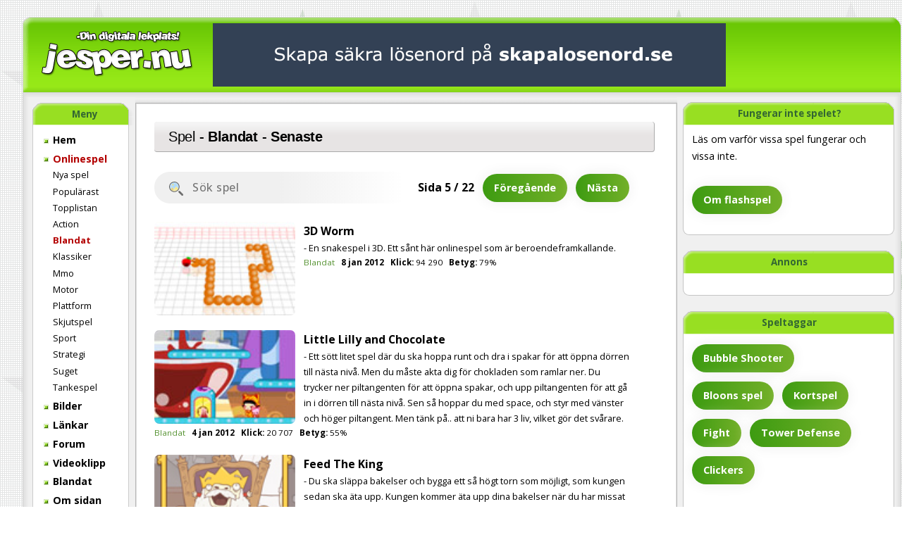

--- FILE ---
content_type: text/html; charset=UTF-8
request_url: http://jesper.nu/spel/senaste/alltid.html?page=5&category=blandat
body_size: 7855
content:
<!DOCTYPE html>
<html lang="sv">
<head>

<!-- Google tag (gtag.js) -->
<script async src="https://www.googletagmanager.com/gtag/js?id=G-8K8NFSY2ES"></script>
<script>
  window.dataLayer = window.dataLayer || [];
  function gtag(){dataLayer.push(arguments);}
  gtag('js', new Date());

  gtag('config', 'G-8K8NFSY2ES');
</script>

<meta charset="utf-8">
<title>Blandat -  Spel - Senaste spelen - Sida 5</title>
<!--<script src="https://ads.holid.io/auto/jesper.nu/holid.js" defer="defer"></script>-->
<link rel="stylesheet" href="https://omega.jesper.nu/css/new/styles.php?f=8" type="text/css" media="screen">
<link href="https://fonts.googleapis.com/css?family=Open+Sans:300,400,500,700&display=swap" rel="stylesheet" type="text/css">

  


<meta name="viewport" content="width=device-width">


<!--<script src="//omega.jesper.nu/javascript/libs/modernizr-2.5.0.min.js"></script>-->
</head>

<body class=" ">






  <header class="normal">
    <div class="header-left-img"></div>
    <div class="header-right-img"></div>
    <div class="header-content">
      <a id="logo" href="https://jesper.nu/"><img src="https://omega.jesper.nu/images/design/2/logga.png" alt="Jesper.nu" width="230" height="90"></a>
                          <div style="padding-top: 9px; padding-left: 250px;" class="banner">
                <a href="https://skapalosenord.se/" target="_blank" title="Skapa säkra lösenord på skapalosenord.se">
                  <img src="https://jesper.nu/blandat/bilder/skapalosenord-se.png" alt="Skapa säkra lösenord" class="banner" width="728" height="90" />
                </a>
            </div>
                            
            
    </div>
  </header>


  <div id="container" class="clearfix">







    <nav>
      <h2>Meny</h2>
      <ul class="new_menu">
      <li class=""><a href="https://jesper.nu/"><img src="https://omega.jesper.nu/images/menyplupp.gif" alt="Menyikon för Hem" height="7" width="7"> Hem</a></li><li class="open"><a href="https://jesper.nu/spel/"><img src="https://omega.jesper.nu/images/menyplupp.gif" alt="Menyikon för Onlinespel" height="7" width="7"> Onlinespel</a>
<ul class="sub-nav">
<li class=""><a href="https://jesper.nu/spel/senaste/alltid.html"><img src="https://omega.jesper.nu/images/menyplupp.gif" alt="Menyikon för Nya spel" height="7" width="7"> Nya spel</a></li><li class=""><a href="https://jesper.nu/spel/popularast.html"><img src="https://omega.jesper.nu/images/menyplupp.gif" alt="Menyikon för Populärast" height="7" width="7"> Populärast</a></li><li class=""><a href="https://jesper.nu/spel/hogst-betyg/alltid.html"><img src="https://omega.jesper.nu/images/menyplupp.gif" alt="Menyikon för Topplistan" height="7" width="7"> Topplistan</a></li><li class="no-icon"><a href="https://jesper.nu/spel/senaste/alltid.html?category=action"><img src="https://omega.jesper.nu/images/menyplupp.gif" alt="Menyikon för Action" height="7" width="7"> Action</a></li><li class="no-icon open current"><a href="https://jesper.nu/spel/senaste/alltid.html?category=blandat"><img src="https://omega.jesper.nu/images/menyplupp.gif" alt="Menyikon för Blandat" height="7" width="7"> Blandat</a></li><li class="no-icon"><a href="https://jesper.nu/spel/senaste/alltid.html?category=klassiker"><img src="https://omega.jesper.nu/images/menyplupp.gif" alt="Menyikon för Klassiker" height="7" width="7"> Klassiker</a></li><li class="no-icon"><a href="https://jesper.nu/spel/senaste/alltid.html?category=mmo"><img src="https://omega.jesper.nu/images/menyplupp.gif" alt="Menyikon för Mmo" height="7" width="7"> Mmo</a></li><li class="no-icon"><a href="https://jesper.nu/spel/senaste/alltid.html?category=motor"><img src="https://omega.jesper.nu/images/menyplupp.gif" alt="Menyikon för Motor" height="7" width="7"> Motor</a></li><li class="no-icon"><a href="https://jesper.nu/spel/senaste/alltid.html?category=plattform"><img src="https://omega.jesper.nu/images/menyplupp.gif" alt="Menyikon för Plattform" height="7" width="7"> Plattform</a></li><li class="no-icon"><a href="https://jesper.nu/spel/senaste/alltid.html?category=skjutspel"><img src="https://omega.jesper.nu/images/menyplupp.gif" alt="Menyikon för Skjutspel" height="7" width="7"> Skjutspel</a></li><li class="no-icon"><a href="https://jesper.nu/spel/senaste/alltid.html?category=sport"><img src="https://omega.jesper.nu/images/menyplupp.gif" alt="Menyikon för Sport" height="7" width="7"> Sport</a></li><li class="no-icon"><a href="https://jesper.nu/spel/senaste/alltid.html?category=strategi"><img src="https://omega.jesper.nu/images/menyplupp.gif" alt="Menyikon för Strategi" height="7" width="7"> Strategi</a></li><li class="no-icon"><a href="https://jesper.nu/spel/senaste/alltid.html?category=suget"><img src="https://omega.jesper.nu/images/menyplupp.gif" alt="Menyikon för Suget" height="7" width="7"> Suget</a></li><li class="no-icon"><a href="https://jesper.nu/spel/senaste/alltid.html?category=tankespel"><img src="https://omega.jesper.nu/images/menyplupp.gif" alt="Menyikon för Tankespel" height="7" width="7"> Tankespel</a></li>
</ul>
</li><li class=""><a href="https://jesper.nu/roliga-bilder.html"><img src="https://omega.jesper.nu/images/menyplupp.gif" alt="Menyikon för Bilder" height="7" width="7"> Bilder</a></li><li class=""><a href="https://jesper.nu/lankar/senaste/alltid.html"><img src="https://omega.jesper.nu/images/menyplupp.gif" alt="Menyikon för Länkar" height="7" width="7"> Länkar</a></li><li class=""><a href="https://jesper.nu/forum/"><img src="https://omega.jesper.nu/images/menyplupp.gif" alt="Menyikon för Forum" height="7" width="7"> Forum</a></li><li class=""><a href="https://jesper.nu/video.html"><img src="https://omega.jesper.nu/images/menyplupp.gif" alt="Menyikon för Videoklipp" height="7" width="7"> Videoklipp</a></li><li class=""><a href="https://jesper.nu/blandat/"><img src="https://omega.jesper.nu/images/menyplupp.gif" alt="Menyikon för Blandat" height="7" width="7"> Blandat</a></li><li class=""><a href="https://jesper.nu/om/"><img src="https://omega.jesper.nu/images/menyplupp.gif" alt="Menyikon för Om sidan" height="7" width="7"> Om sidan</a></li>      </ul>

        <h2 style="margin-top: 1.2rem;">Sök spel</h2>
        <form action="/search.html" method="get" style="height: 32px;">
            <div class="holding hassome" style="display:inline-block;">
            <input type="text" name="q" value="" style="width:77px;" title="Skriv sökord för spel">
            </div>
        <input type="submit" title="Sök spel" value="" class="" style="border:0; width:20px; background:#FFF url(/images/icons/sok.gif) no-repeat center left;">
        </form>
    
      <h2 style="margin-top:20px">Medlem</h2>
      <form action="" method="post" id="login-form">
              <input type="hidden" name="action" value="login">

          <input class="login-field" type="text" name="username" placeholder="Användarnamn" id="login-username" value="" autocomplete="username">
          <input class="login-field" type="password" name="password" placeholder="Lösenord"  id="login-password" value="" autocomplete="current-password">

          
          <button type="submit" class="btn login-btn" id="login-submit">Logga in</button>

        <!--<p><a href="/glomt-losenord.html">Glömt lösenord</a></p>-->
      </form>
    
    </nav>
    <aside>
        <h2 class="title">Fungerar inte spelet?</h2><div class="sidebar-content">Läs om varför vissa spel fungerar och vissa inte.<br><br><a href="/blandat/om-flashspel.php" class="action-button sm-btn">Om flashspel</a></div><h2 class="title">Annons</h2><div class="sidebar-content"><div class="holidAds box"></div></div><h2 class="title">Speltaggar</h2><div class="sidebar-content"><a href="/spel/search.html?q=bubble+shooter" class="action-button sm-btn">Bubble Shooter</a>
    <a href="/spel/search.html?q=bloons" class="action-button sm-btn">Bloons spel</a>
    <a href="/spel/search.html?q=kortspel" class="action-button sm-btn">Kortspel</a>
    <a href="/spel/search.html?q=fight" class="action-button sm-btn">Fight</a>
    <a href="/spel/search.html?q=tower+defense" class="action-button sm-btn">Tower Defense</a>
    <a href="/spel/search.html?q=clicker" class="action-button sm-btn">Clickers</a>
    <br><br> Hitta lite lättare i spelarkivet genom att se spel taggade med olika spelgenrar.<br><br><a href="/spel/taggar/" class="action-button sm-btn">Taggade spel</a></div><h2 class="title">Topp 250</h2><div class="sidebar-content">Spana in de 250 spelen med högst snittbetyg.<br><br><a href="/spel/topp-250.html" class="action-button sm-btn">Topp 250</a></div>    </aside>

    <div id="content" role="main" class="games b-content-list">

    <!-- Bortkommenterad pga javascriptfel för open/close
        <a href="#" id="hideShowMenu" class="no-tip" title="Dölj menyn"></a>
    -->
        
    <h1 class="content-list-h1">
        <a href="/spel/">Spel</a> - Blandat -
        Senaste            </h1>





<form class="content-search" method="get" action="/spel/search.html">
    <button type="submit">
        <img src="https://omega.jesper.nu/icons/svg/search.svg" alt="Sök spel">
    </button>
    <input id="game_autocomplete" type="text" name="q" value="" placeholder="Sök spel">
    <input type="hidden" name="fq" value="1">
</form>

<div class="btn-group" style="display: none;">
    <a class="btn dropdown-toggle" data-toggle="dropdown" href="#">
        Senaste        <span class="caret"></span>
    </a>
    <ul class="dropdown-menu">
        <li><a href="/spel/blandat">Översikt</a></li>
        <li><a href="/spel/senaste/alltid.html?category=blandat">Senaste</a></li>
        <li><a href="/spel/mest-spelade/alltid.html?category=blandat">Mest spelade</a></li>
        <li><a href="/spel/hogst-betyg/alltid.html?category=blandat">Högst betyg</a></li>
        <li><a href="/spel/mest-gillat/alltid.html?category=blandat">Mest gillade</a></li>
        <li><a href="/spel/mest-kommentarer/alltid.html?category=blandat">Mest kommentarer</a></li>
    </ul>
</div>

<div class="btn-group" style="display: none;">
    <a class="btn dropdown-toggle" data-toggle="dropdown" href="#">
        Blandat        <span class="caret"></span>
    </a>
    <ul class="dropdown-menu">
        <li><a href="/spel/senaste/veckan.html?category=blandat">1 vecka</a></li>
        <li><a href="/spel/senaste/manaden.html?category=blandat">1 mån</a></li>
        <li><a href="/spel/senaste/3-manader.html?category=blandat">3 mån</a></li>
        <li><a href="/spel/senaste/6-manader.html?category=blandat">6 mån</a></li>
        <li class="divider"></li>
        <li><a href="/spel/senaste/2017.html?category=blandat">2017</a></li>
        <li><a href="/spel/senaste/2016.html?category=blandat">2016</a></li>
        <li><a href="/spel/senaste/2015.html?category=blandat">2015</a></li>
        <li><a href="/spel/senaste/2014.html?category=blandat">2014</a></li>
        <li><a href="/spel/senaste/2013.html?category=blandat">2013</a></li>
        <li><a href="/spel/senaste/2012.html?category=blandat">2012</a></li>
        <li><a href="/spel/senaste/2011.html?category=blandat">2011</a></li>
        <li><a href="/spel/senaste/2010.html?category=blandat">2010</a></li>
        <li><a href="/spel/senaste/2009.html?category=blandat">2009</a></li>
        <li><a href="/spel/senaste/2008.html?category=blandat">2008</a></li>
        <li><a href="/spel/senaste/2007.html?category=blandat">2007</a></li>
        <li><a href="/spel/senaste/2006.html?category=blandat">2006</a></li>
        <li><a href="/spel/senaste/2005.html?category=blandat">2005</a></li>
        <li><a href="/spel/senaste/2004.html?category=blandat">2004</a></li>
        <li class="divider"></li>
        <li><a href="/spel/senaste/alltid.html?category=blandat">Alltid</a></li>
    </ul>
</div>

    <span class="top-paging">
        <span class="current-page">Sida 5 / 22</span>
            <a href="/spel/senaste/alltid.html?page=4&category=blandat" class="action-button sm-btn">Föregående</a>
             
            <a href="/spel/senaste/alltid.html?page=6&category=blandat" class="action-button sm-btn">Nästa</a>
        </span>


<div class="content-list-nav drop-container" style="display:none;">
    <ul>
        <li class="white"><a href="/spel/senaste/alltid.html?category=blandat" class="button white">Senaste</a></li>
        <li class="green"><a href="/spel/mest-spelade/alltid.html?category=blandat" class="button green">Mest klick</a></li>
        <li class="green"><a href="/spel/hogst-betyg/alltid.html?category=blandat" class="button green">Bäst betyg</a></li>
        <li class="green"><a href="/spel/mest-gillat/alltid.html?category=blandat" class="button green">Mest gillade</a></li>
        <li class="green"><a href="/spel/mest-kommentarer/alltid.html?category=blandat" class="button green">Flest kommentarer</a></li>
    </ul>
    <ul class="dropdown-menu">
        <li>Tidsperiod:</li>
        <li class="green"><a href="/spel/senaste/veckan.html?category=blandat" class="button green">1 vecka</a></li>
        <li class="green"><a href="/spel/senaste/manaden.html?category=blandat" class="button green">1 mån</a></li>
        <li class="green"><a href="/spel/senaste/3-manader.html?category=blandat" class="button green">3 mån</a></li>
        <li class="green"><a href="/spel/senaste/6-manader.html?category=blandat" class="button green">6 mån</a></li>
        <li class="drop green"><span class="button green"><a href="#">Välj år</a></span>
            <ul class="links">
                <li><a href="/spel/senaste/2012.html?category=blandat">2012</a></li>
                <li><a href="/spel/senaste/2011.html?category=blandat">2011</a></li>
                <li><a href="/spel/senaste/2010.html?category=blandat">2010</a></li>
                <li><a href="/spel/senaste/2009.html?category=blandat">2009</a></li>
                <li><a href="/spel/senaste/2008.html?category=blandat">2008</a></li>
                <li><a href="/spel/senaste/2007.html?category=blandat">2007</a></li>
                <li><a href="/spel/senaste/2006.html?category=blandat">2006</a></li>
                <li><a href="/spel/senaste/2005.html?category=blandat">2005</a></li>
                <li><a href="/spel/senaste/2004.html?category=blandat">2004</a></li>
            </ul>
        </li>
        <li class="white"><a href="/spel/senaste/alltid.html?category=blandat" class="button white">Någonsin</a></li>
    </ul>
</div>



<div class="hr"></div>

<div class="game-list content-list content-list-large ">
          <!-- first list row-->
    <div class="list-row">

    </div><!-- new list row -->
    <div class="list-row">

<div class="content-list-thumb">
    <div class="thumb-img">
        <a href="/spel/3d-worm" rel="" class="">
            <img src="https://omega.jesper.nu/upload/games/3d_worm.jpg?w=400&h=266&s=1" alt="3D Worm" loading="lazy" wid="200" height="133">
        </a>        
    </div>
    <div class="thumb-title">
        <a href="/spel/3d-worm" rel="" class="">
            3D Worm        </a>
    </div>
    <div class="thumb-info">
                <span class="description">- En snakespel i 3D. Ett s&aring;nt h&auml;r onlinespel som &auml;r beroendeframkallande.</span>
        <div class="statistics" style="font-size:90%;">
            <span><a class="category-link" href="/spel/senaste/alltid.html?category=blandat">Blandat</a></span>
            &nbsp;
            <span class="column date"><strong> 8 jan 2012</strong></span> &nbsp;
                        <span class="heading"><strong>Klick:</strong> 94 290</span> &nbsp;
            <span class="heading"><strong>Betyg:</strong> 
                <span class="like-status" title="235 gillar (79%), 61 gillar inte">
                    79%
                </span>
            </span>

                </div>
    </div>
    </div>

    


      

<div class="content-list-thumb">
    <div class="thumb-img">
        <a href="/spel/little-lilly-and-chocolate" rel="" class="">
            <img src="https://omega.jesper.nu/upload/games/littlelilyandchocolate.jpg?w=400&h=266&s=1" alt="Little Lilly and Chocolate" loading="lazy" wid="200" height="133">
        </a>        
    </div>
    <div class="thumb-title">
        <a href="/spel/little-lilly-and-chocolate" rel="" class="">
            Little Lilly and Chocolate        </a>
    </div>
    <div class="thumb-info">
                <span class="description">- Ett s&ouml;tt litet spel d&auml;r du ska hoppa runt och dra i spakar f&ouml;r att &ouml;ppna d&ouml;rren till n&auml;sta niv&aring;. Men du m&aring;ste akta dig f&ouml;r chokladen som ramlar ner. Du trycker ner piltangenten f&ouml;r att &ouml;ppna spakar, och upp piltangenten f&ouml;r att g&aring; in i d&ouml;rren till n&auml;sta niv&aring;. Sen s&aring; hoppar du med space, och styr med v&auml;nster och h&ouml;ger piltangent. Men t&auml;nk p&aring;.. att ni bara har 3 liv, vilket g&ouml;r det sv&aring;rare.</span>
        <div class="statistics" style="font-size:90%;">
            <span><a class="category-link" href="/spel/senaste/alltid.html?category=blandat">Blandat</a></span>
            &nbsp;
            <span class="column date"><strong> 4 jan 2012</strong></span> &nbsp;
                        <span class="heading"><strong>Klick:</strong> 20 707</span> &nbsp;
            <span class="heading"><strong>Betyg:</strong> 
                <span class="like-status" title="12 gillar (55%), 10 gillar inte">
                    55%
                </span>
            </span>

                </div>
    </div>
    </div>

    


      
    </div><!-- new list row -->
    <div class="list-row">

<div class="content-list-thumb">
    <div class="thumb-img">
        <a href="/spel/feed-the-king" rel="" class="">
            <img src="https://omega.jesper.nu/upload/games/13270.jpeg?w=400&h=266&s=1" alt="Feed The King" loading="lazy" wid="200" height="133">
        </a>        
    </div>
    <div class="thumb-title">
        <a href="/spel/feed-the-king" rel="" class="">
            Feed The King        </a>
    </div>
    <div class="thumb-info">
                <span class="description">- Du ska sl&auml;ppa bakelser och bygga ett s&aring; h&ouml;gt torn som m&ouml;jligt, som kungen sedan ska &auml;ta upp. Kungen kommer &auml;ta upp dina bakelser n&auml;r du har missat 2 g&aring;nger, d&aring; du f&ouml;rlorar och detta ger dig extra po&auml;ng. Du f&aring;r &auml;ven m&ouml;jligheten att styra kungen, s&aring; &auml;r du duktig s&aring; kan du f&aring; v&auml;ldigt h&ouml;ga po&auml;ng! Du styr allting med piltangenterna.</span>
        <div class="statistics" style="font-size:90%;">
            <span><a class="category-link" href="/spel/senaste/alltid.html?category=blandat">Blandat</a></span>
            &nbsp;
            <span class="column date"><strong> 4 jan 2012</strong></span> &nbsp;
                        <span class="heading"><strong>Klick:</strong> 34 829</span> &nbsp;
            <span class="heading"><strong>Betyg:</strong> 
                <span class="like-status" title="77 gillar (82%), 17 gillar inte">
                    82%
                </span>
            </span>

                </div>
    </div>
    </div>

    


      

<div class="content-list-thumb">
    <div class="thumb-img">
        <a href="/spel/kick-justin-beaver" rel="" class="">
            <img src="https://omega.jesper.nu/upload/games/15411.jpeg?w=400&h=266&s=1" alt="Kick Justin Beaver" loading="lazy" wid="200" height="133">
        </a>        
    </div>
    <div class="thumb-title">
        <a href="/spel/kick-justin-beaver" rel="" class="">
            Kick Justin Beaver        </a>
    </div>
    <div class="thumb-info">
                <span class="description">- Man skall sparka Justin Beaver s&aring; l&aring;ngt man kan! anv&auml;nd musen f&ouml;r att best&auml;mma riktning och h&aring;rdhet p&aring; sparken o sen &auml;r de bara att luta sig tillbaks och njuta!

Enjoy!</span>
        <div class="statistics" style="font-size:90%;">
            <span><a class="category-link" href="/spel/senaste/alltid.html?category=blandat">Blandat</a></span>
            &nbsp;
            <span class="column date"><strong>23 dec 2011</strong></span> &nbsp;
                        <span class="heading"><strong>Klick:</strong> 19 451</span> &nbsp;
            <span class="heading"><strong>Betyg:</strong> 
                <span class="like-status" title="102 gillar (83%), 21 gillar inte">
                    83%
                </span>
            </span>

                </div>
    </div>
    </div>

    


      
    </div><!-- new list row -->
    <div class="list-row">

<div class="content-list-thumb">
    <div class="thumb-img">
        <a href="/spel/long-way" rel="" class="">
            <img src="https://omega.jesper.nu/upload/games/15534.jpeg?w=400&h=266&s=1" alt="Long way" loading="lazy" wid="200" height="133">
        </a>        
    </div>
    <div class="thumb-title">
        <a href="/spel/long-way" rel="" class="">
            Long way        </a>
    </div>
    <div class="thumb-info">
                <span class="description">- Du &auml;r ett g&auml;ng cowboys som skall skydda sina tjurar fr&aring;n att bli tillf&aring;ngatagna av banditer och indianer. Som bloons fast du skjuter indianer och banditer ist&auml;llet f&ouml;r ballonger!
Enjoy!</span>
        <div class="statistics" style="font-size:90%;">
            <span><a class="category-link" href="/spel/senaste/alltid.html?category=blandat">Blandat</a></span>
            &nbsp;
            <span class="column date"><strong> 2 dec 2011</strong></span> &nbsp;
                        <span class="heading"><strong>Klick:</strong> 23 733</span> &nbsp;
            <span class="heading"><strong>Betyg:</strong> 
                <span class="like-status" title="40 gillar (93%), 3 gillar inte">
                    93%
                </span>
            </span>

                </div>
    </div>
    </div>

    


      

<div class="content-list-thumb">
    <div class="thumb-img">
        <a href="/spel/flood-runner" rel="" class="">
            <img src="https://omega.jesper.nu/upload/games/15532.jpeg?w=400&h=266&s=1" alt="Flood runner" loading="lazy" wid="200" height="133">
        </a>        
    </div>
    <div class="thumb-title">
        <a href="/spel/flood-runner" rel="" class="">
            Flood runner        </a>
    </div>
    <div class="thumb-info">
                <span class="description">- Flood runner handlar om att du ska springa ifr&aring;n den j&auml;ttev&aring;g som kommer dundrandes fram!
Hoppar p&aring; c och dubbelhoppar p&aring; v!
Enjoy!</span>
        <div class="statistics" style="font-size:90%;">
            <span><a class="category-link" href="/spel/senaste/alltid.html?category=blandat">Blandat</a></span>
            &nbsp;
            <span class="column date"><strong> 2 dec 2011</strong></span> &nbsp;
                        <span class="heading"><strong>Klick:</strong> 27 990</span> &nbsp;
            <span class="heading"><strong>Betyg:</strong> 
                <span class="like-status" title="29 gillar (85%), 5 gillar inte">
                    85%
                </span>
            </span>

                </div>
    </div>
    </div>

    


      
    </div><!-- new list row -->
    <div class="list-row">

<div class="content-list-thumb">
    <div class="thumb-img">
        <a href="/spel/cube-field" rel="" class="">
            <img src="https://omega.jesper.nu/upload/games/15481.jpeg?w=400&h=266&s=1" alt="Cube Field" loading="lazy" wid="200" height="133">
        </a>        
    </div>
    <div class="thumb-title">
        <a href="/spel/cube-field" rel="" class="">
            Cube Field        </a>
    </div>
    <div class="thumb-info">
                <span class="description">- Du &auml;r en liten triangel som ska undvika boxar, ta dig s&aring; l&aring;ngt som m&ouml;jligt! 
Styr med Pilarna!</span>
        <div class="statistics" style="font-size:90%;">
            <span><a class="category-link" href="/spel/senaste/alltid.html?category=blandat">Blandat</a></span>
            &nbsp;
            <span class="column date"><strong>26 nov 2011</strong></span> &nbsp;
                        <span class="heading"><strong>Klick:</strong> 28 178</span> &nbsp;
            <span class="heading"><strong>Betyg:</strong> 
                <span class="like-status" title="77 gillar (87%), 12 gillar inte">
                    87%
                </span>
            </span>

                </div>
    </div>
    </div>

    


      

<div class="content-list-thumb">
    <div class="thumb-img">
        <a href="/spel/colour-robots" rel="" class="">
            <img src="https://omega.jesper.nu/upload/games/15446.jpeg?w=400&h=266&s=1" alt="Colour Robots" loading="lazy" wid="200" height="133">
        </a>        
    </div>
    <div class="thumb-title">
        <a href="/spel/colour-robots" rel="" class="">
            Colour Robots        </a>
    </div>
    <div class="thumb-info">
                <span class="description">- Colour Robots liknande tetris fast end&aring; inte.
F&aring; ihop robotarna i samma f&auml;rger f&ouml;r att dom ska f&ouml;rsvinna!
Styr med piltangenterna!
Enjoy!</span>
        <div class="statistics" style="font-size:90%;">
            <span><a class="category-link" href="/spel/senaste/alltid.html?category=blandat">Blandat</a></span>
            &nbsp;
            <span class="column date"><strong>24 nov 2011</strong></span> &nbsp;
                        <span class="heading"><strong>Klick:</strong> 23 485</span> &nbsp;
            <span class="heading"><strong>Betyg:</strong> 
                <span class="like-status" title="15 gillar (71%), 6 gillar inte">
                    71%
                </span>
            </span>

                </div>
    </div>
    </div>

    


      
    </div><!-- new list row -->
    <div class="list-row">

<div class="content-list-thumb">
    <div class="thumb-img">
        <a href="/spel/pingy-the-ping-idle-rpg" rel="" class="">
            <img src="https://omega.jesper.nu/upload/games/15328.jpeg?w=400&h=266&s=1" alt="Pingy The Ping Idle RPG" loading="lazy" wid="200" height="133">
        </a>        
    </div>
    <div class="thumb-title">
        <a href="/spel/pingy-the-ping-idle-rpg" rel="" class="">
            Pingy The Ping Idle RPG        </a>
    </div>
    <div class="thumb-info">
                <span class="description">- Detta &auml;r ett Idle-Rpg, dvs du beh&ouml;ver egentligen inte g&ouml;ra n&aring;gonting, bara ha spelet ig&aring;ng. I detta spelet kan man dock g&ouml;ra saker n&auml;r man v&auml;ntar, du kan sitta och fiska, g&aring; p&aring; bio eller bara kolla vilka saker du beh&ouml;ver g&ouml;ra f&ouml;r att klara fler uppdrag. Spela med musen. </span>
        <div class="statistics" style="font-size:90%;">
            <span><a class="category-link" href="/spel/senaste/alltid.html?category=blandat">Blandat</a></span>
            &nbsp;
            <span class="column date"><strong>15 nov 2011</strong></span> &nbsp;
                        <span class="heading"><strong>Klick:</strong> 58 533</span> &nbsp;
            <span class="heading"><strong>Betyg:</strong> 
                <span class="like-status" title="92 gillar (83%), 19 gillar inte">
                    83%
                </span>
            </span>

                </div>
    </div>
    </div>

    


      

<div class="content-list-thumb">
    <div class="thumb-img">
        <a href="/spel/skincraft-minecraft-skineditor" rel="" class="">
            <img src="https://omega.jesper.nu/upload/games/15256.jpeg?w=400&h=266&s=1" alt="SkinCraft (Minecraft Skineditor)" loading="lazy" wid="200" height="133">
        </a>        
    </div>
    <div class="thumb-title">
        <a href="/spel/skincraft-minecraft-skineditor" rel="" class="">
            SkinCraft (Minecraft Skineditor)        </a>
    </div>
    <div class="thumb-info">
                <span class="description">- Inte riktigt ett spel, utan snarare ett m&aring;larprogram. Du kan g&ouml;ra skins till Minecraft med detta program, enkelt att l&auml;ra sig, sv&aring;rt att bem&auml;stra. </span>
        <div class="statistics" style="font-size:90%;">
            <span><a class="category-link" href="/spel/senaste/alltid.html?category=blandat">Blandat</a></span>
            &nbsp;
            <span class="column date"><strong>21 okt 2011</strong></span> &nbsp;
                        <span class="heading"><strong>Klick:</strong> 197 543</span> &nbsp;
            <span class="heading"><strong>Betyg:</strong> 
                <span class="like-status" title="3 073 gillar (92%), 256 gillar inte">
                    92%
                </span>
            </span>

                </div>
    </div>
    </div>

    


      
    </div><!-- new list row -->
    <div class="list-row">

<div class="content-list-thumb">
    <div class="thumb-img">
        <a href="/spel/kit-and-the-octopod" rel="" class="">
            <img src="https://omega.jesper.nu/upload/games/15261.jpeg?w=400&h=266&s=1" alt="Kit And The Octopod" loading="lazy" wid="200" height="133">
        </a>        
    </div>
    <div class="thumb-title">
        <a href="/spel/kit-and-the-octopod" rel="" class="">
            Kit And The Octopod        </a>
    </div>
    <div class="thumb-info">
                <span class="description">- Hj&auml;lp din nyfunna v&auml;n bl&auml;ckfisken att r&auml;dda flickan i sitt liv fr&aring;n den hemska bj&ouml;rnen!
Samla p&aring; dig 16 medaljer, r&auml;dda all gisslan, r&auml;dda kycklingarna till sina bon, och d&ouml;da alla fiender samt bj&ouml;rnen.
M&aring;nga roliga niv&aring;er, ganska sv&aring;rt! Samla p&aring; dig s&aring; mycket pengar du kan. Du hoppar med S, attackerar med A (Eller anv&auml;nder dig av din bl&auml;ckfisk med knappen D) och du g&aring;r med piltangenterna.
</span>
        <div class="statistics" style="font-size:90%;">
            <span><a class="category-link" href="/spel/senaste/alltid.html?category=blandat">Blandat</a></span>
            &nbsp;
            <span class="column date"><strong>17 okt 2011</strong></span> &nbsp;
                        <span class="heading"><strong>Klick:</strong> 27 218</span> &nbsp;
            <span class="heading"><strong>Betyg:</strong> 
                <span class="like-status" title="125 gillar (81%), 29 gillar inte">
                    81%
                </span>
            </span>

                </div>
    </div>
    </div>

    


      

<div class="content-list-thumb">
    <div class="thumb-img">
        <a href="/spel/magic-pen-2" rel="" class="">
            <img src="https://omega.jesper.nu/upload/games/15239.jpeg?w=400&h=266&s=1" alt="Magic Pen 2" loading="lazy" wid="200" height="133">
        </a>        
    </div>
    <div class="thumb-title">
        <a href="/spel/magic-pen-2" rel="" class="">
            Magic Pen 2        </a>
    </div>
    <div class="thumb-info">
                <span class="description">- Bra musik, bra grafik och bra spelk&auml;nsla. Ditt m&aring;l &auml;r att f&aring; bollen till den r&ouml;da flaggan. F&ouml;r att f&aring; det m&aring;ste du rita objekt s&aring; dem hamnar p&aring; sin plats men &auml;ven rita objekt s&aring; att dem ramlar p&aring; bollen s&aring; att den flyttar sig. Simpelt men roligt spel, lycka till!</span>
        <div class="statistics" style="font-size:90%;">
            <span><a class="category-link" href="/spel/senaste/alltid.html?category=blandat">Blandat</a></span>
            &nbsp;
            <span class="column date"><strong>15 okt 2011</strong></span> &nbsp;
                        <span class="heading"><strong>Klick:</strong> 28 523</span> &nbsp;
            <span class="heading"><strong>Betyg:</strong> 
                <span class="like-status" title="46 gillar (84%), 9 gillar inte">
                    84%
                </span>
            </span>

                </div>
    </div>
    </div>

    


      
    </div><!-- new list row -->
    <div class="list-row">

<div class="content-list-thumb">
    <div class="thumb-img">
        <a href="/spel/bobby-nutcase-moto-jumping" rel="" class="">
            <img src="https://omega.jesper.nu/upload/games/14501.jpeg?w=400&h=266&s=1" alt="Bobby Nutcase Moto Jumping" loading="lazy" wid="200" height="133">
        </a>        
    </div>
    <div class="thumb-title">
        <a href="/spel/bobby-nutcase-moto-jumping" rel="" class="">
            Bobby Nutcase Moto Jumping        </a>
    </div>
    <div class="thumb-info">
                <span class="description">- Du &auml;r en tokig snubbe p&aring; en hoj som vill hoppa hela v&auml;gen in i m&aring;l. M&aring;let &auml;r att komma hela v&auml;gen in i m&aring;l s&aring; f&aring;r du se vad som h&auml;nder d&aring;. Du f&aring;r pengar p&aring; v&auml;gen, och n&auml;r du f&ouml;rs&ouml;kt tillr&auml;ckligt m&aring;nga g&aring;nger har du r&aring;d att uppgradera och p&aring; s&aring; vis komma l&auml;ngre. Det g&aring;r att klara spelet relativt snabbt om man uppgraderar p&aring; r&auml;tt s&auml;tt. </span>
        <div class="statistics" style="font-size:90%;">
            <span><a class="category-link" href="/spel/senaste/alltid.html?category=blandat">Blandat</a></span>
            &nbsp;
            <span class="column date"><strong> 1 jul 2011</strong></span> &nbsp;
                        <span class="heading"><strong>Klick:</strong> 29 106</span> &nbsp;
            <span class="heading"><strong>Betyg:</strong> 
                <span class="like-status" title="70 gillar (88%), 10 gillar inte">
                    88%
                </span>
            </span>

                </div>
    </div>
    </div>

    


      

<div class="content-list-thumb">
    <div class="thumb-img">
        <a href="/spel/learn-to-fly-2" rel="" class="">
            <img src="https://omega.jesper.nu/upload/games/14484.jpeg?w=400&h=266&s=1" alt="Learn to fly 2" loading="lazy" wid="200" height="133">
        </a>        
    </div>
    <div class="thumb-title">
        <a href="/spel/learn-to-fly-2" rel="" class="">
            Learn to fly 2        </a>
    </div>
    <div class="thumb-info">
                <span class="description">- Flyg s&aring; l&aring;ngt du kan med olika hanggliders och utf&ouml;r fina uppdrag.</span>
        <div class="statistics" style="font-size:90%;">
            <span><a class="category-link" href="/spel/senaste/alltid.html?category=blandat">Blandat</a></span>
            &nbsp;
            <span class="column date"><strong>23 jun 2011</strong></span> &nbsp;
                        <span class="heading"><strong>Klick:</strong> 142 894</span> &nbsp;
            <span class="heading"><strong>Betyg:</strong> 
                <span class="like-status" title="662 gillar (93%), 52 gillar inte">
                    93%
                </span>
            </span>

                </div>
    </div>
    </div>

    


      
    </div><!-- new list row -->
    <div class="list-row">

<div class="content-list-thumb">
    <div class="thumb-img">
        <a href="/spel/the-incredibles-saves-the-day" rel="" class="">
            <img src="https://omega.jesper.nu/upload/games/14408.jpeg?w=400&h=266&s=1" alt="The incredibles saves the day" loading="lazy" wid="200" height="133">
        </a>        
    </div>
    <div class="thumb-title">
        <a href="/spel/the-incredibles-saves-the-day" rel="" class="">
            The incredibles saves the day        </a>
    </div>
    <div class="thumb-info">
                <span class="description">- Du spelar som The incredibles och det g&auml;ller att sl&aring; ner motst&aring;ndarna. Sl&aring;, sparka eller hoppa f&ouml;r att lyckas. Du r&ouml;r dig med piltangenterna och sl&aring;r eller hoppar med space.</span>
        <div class="statistics" style="font-size:90%;">
            <span><a class="category-link" href="/spel/senaste/alltid.html?category=blandat">Blandat</a></span>
            &nbsp;
            <span class="column date"><strong>22 jun 2011</strong></span> &nbsp;
                        <span class="heading"><strong>Klick:</strong> 26 937</span> &nbsp;
            <span class="heading"><strong>Betyg:</strong> 
                <span class="like-status" title="75 gillar (74%), 27 gillar inte">
                    74%
                </span>
            </span>

                </div>
    </div>
    </div>

    


      

<div class="content-list-thumb">
    <div class="thumb-img">
        <a href="/spel/how-to-raise-a-dragon" rel="" class="">
            <img src="https://omega.jesper.nu/upload/games/14439.jpeg?w=400&h=266&s=1" alt="How to Raise a Dragon" loading="lazy" wid="200" height="133">
        </a>        
    </div>
    <div class="thumb-title">
        <a href="/spel/how-to-raise-a-dragon" rel="" class="">
            How to Raise a Dragon        </a>
    </div>
    <div class="thumb-info">
                <span class="description">- Ett roligt litet spel d&auml;r du f&aring;r spela de olika delarna i en drakes liv, f&ouml;rst b&ouml;rjar man som nykl&auml;ckt unge, sedan f&aring;r du v&auml;lja vilken slags drake du blir genom att &auml;ta olika saker. Sedan f&aring;r du &auml;ven best&auml;mma hur du ska bem&ouml;ta m&auml;nniskor, som ond h&auml;rskare, eller god beskyddare. Styr med piltangenterna, hoppa med Z, &auml;t/attackera med X och anv&auml;nd din andedr&auml;kt med C. </span>
        <div class="statistics" style="font-size:90%;">
            <span><a class="category-link" href="/spel/senaste/alltid.html?category=blandat">Blandat</a></span>
            &nbsp;
            <span class="column date"><strong>16 jun 2011</strong></span> &nbsp;
                        <span class="heading"><strong>Klick:</strong> 37 859</span> &nbsp;
            <span class="heading"><strong>Betyg:</strong> 
                <span class="like-status" title="181 gillar (78%), 51 gillar inte">
                    78%
                </span>
            </span>

                </div>
    </div>
    </div>

    


      
    </div><!-- new list row -->
    <div class="list-row">

<div class="content-list-thumb">
    <div class="thumb-img">
        <a href="/spel/justin-bieber-saw-game" rel="" class="">
            <img src="https://omega.jesper.nu/upload/games/14434.jpeg?w=400&h=266&s=1" alt="Justin Bieber Saw Game" loading="lazy" wid="200" height="133">
        </a>        
    </div>
    <div class="thumb-title">
        <a href="/spel/justin-bieber-saw-game" rel="" class="">
            Justin Bieber Saw Game        </a>
    </div>
    <div class="thumb-info">
                <span class="description">- Jigsaw har f&aring;ngat Justin Bieber och det &auml;r ditt uppdrag att hj&auml;lpa Justin d&auml;rifr&aring;n. Du spelar spelet med musen.</span>
        <div class="statistics" style="font-size:90%;">
            <span><a class="category-link" href="/spel/senaste/alltid.html?category=blandat">Blandat</a></span>
            &nbsp;
            <span class="column date"><strong>15 jun 2011</strong></span> &nbsp;
                        <span class="heading"><strong>Klick:</strong> 60 371</span> &nbsp;
            <span class="heading"><strong>Betyg:</strong> 
                <span class="like-status" title="135 gillar (42%), 190 gillar inte">
                    42%
                </span>
            </span>

                </div>
    </div>
    </div>

    


      

<div class="content-list-thumb">
    <div class="thumb-img">
        <a href="/spel/manison" rel="nofollow" class="external-link">
            <img src="https://omega.jesper.nu/upload/games/13866.jpeg?w=400&h=266&s=1" alt="Manison" loading="lazy" wid="200" height="133">
        </a>        
    </div>
    <div class="thumb-title">
        <a href="/spel/manison" rel="nofollow" class="external-link">
            Manison        </a>
    </div>
    <div class="thumb-info">
                <span class="description">- Ett fint spel d&auml;r du ska f&ouml;rs&ouml;ka ta dig ut ur massa rum f&ouml;r att komma till slutet av banan, f&ouml;r att sl&auml;cka upp allting. Ett m&ouml;rkt men v&auml;ldigt underh&aring;llande spel. Du styr med piltangenterna och styr din lampa med musen.</span>
        <div class="statistics" style="font-size:90%;">
            <span><a class="category-link" href="/spel/senaste/alltid.html?category=blandat">Blandat</a></span>
            &nbsp;
            <span class="column date"><strong>13 jun 2011</strong></span> &nbsp;
                        <span class="heading"><strong>Klick:</strong> 11 244</span> &nbsp;
            <span class="heading"><strong>Betyg:</strong> 
                <span class="like-status" title="6 gillar (86%), 1 gillar inte">
                    86%
                </span>
            </span>

                </div>
    </div>
    </div>

    


      
    </div><!-- new list row -->
    <div class="list-row">

<div class="content-list-thumb">
    <div class="thumb-img">
        <a href="/spel/rpg-shooter-starwish" rel="" class="">
            <img src="https://omega.jesper.nu/upload/games/14435.jpeg?w=400&h=266&s=1" alt="RPG Shooter: Starwish" loading="lazy" wid="200" height="133">
        </a>        
    </div>
    <div class="thumb-title">
        <a href="/spel/rpg-shooter-starwish" rel="" class="">
            RPG Shooter: Starwish        </a>
    </div>
    <div class="thumb-info">
                <span class="description">- Starwish &auml;r ett v&auml;ldigt v&auml;gjort spel, det &auml;r en blandning mellan RPG, klassisk shooter och dejtingspel. Du f&aring;r skjuta ner massa fiender, samla guld och erfarenhet, men &auml;ven g&aring; runt och tr&auml;ffa folk p&aring; ditt skepp, d&auml;r det finns flera olika tjejer man kan tr&auml;ffa och l&auml;ra k&auml;nna b&auml;ttre. Du kommer f&aring; g&ouml;ra flera olika val hur du vill g&ouml;ra saker, och det kommer p&aring;verka slutet av spelet. </span>
        <div class="statistics" style="font-size:90%;">
            <span><a class="category-link" href="/spel/senaste/alltid.html?category=blandat">Blandat</a></span>
            &nbsp;
            <span class="column date"><strong>13 jun 2011</strong></span> &nbsp;
                        <span class="heading"><strong>Klick:</strong> 16 059</span> &nbsp;
            <span class="heading"><strong>Betyg:</strong> 
                <span class="like-status" title="27 gillar (79%), 7 gillar inte">
                    79%
                </span>
            </span>

                </div>
    </div>
    </div>

    


      

<div class="content-list-thumb">
    <div class="thumb-img">
        <a href="/spel/impale" rel="" class="">
            <img src="https://omega.jesper.nu/upload/games/14098.jpeg?w=400&h=266&s=1" alt="Impale" loading="lazy" wid="200" height="133">
        </a>        
    </div>
    <div class="thumb-title">
        <a href="/spel/impale" rel="" class="">
            Impale        </a>
    </div>
    <div class="thumb-info">
                <span class="description">- Impale g&aring;r ut p&aring; att d&ouml;da zombies. Slunga iv&auml;g alla zombies p&aring; taggar krokar osv f&ouml;r att klara banorna. Du siktar och skjuter med musen. </span>
        <div class="statistics" style="font-size:90%;">
            <span><a class="category-link" href="/spel/senaste/alltid.html?category=blandat">Blandat</a></span>
            &nbsp;
            <span class="column date"><strong>12 jun 2011</strong></span> &nbsp;
                        <span class="heading"><strong>Klick:</strong> 67 727</span> &nbsp;
            <span class="heading"><strong>Betyg:</strong> 
                <span class="like-status" title="132 gillar (89%), 16 gillar inte">
                    89%
                </span>
            </span>

                </div>
    </div>
    </div>

    </div><!-- end list row -->
    


  </div>

<div style="margin-top:25px;" class="col-full">
    <div class="content-list-paging">
        <a href="/spel/senaste/alltid.html?page=4&category=blandat" class="btn img">
        <i class="icon-double-angle-left"></i>
    </a>
    <a href="/spel/senaste/alltid.html?page=1&category=blandat" class="btn">1</a>
            
                    <a href="/spel/senaste/alltid.html?page=2&category=blandat" class="btn">2</a>
        
                    
                    <a href="/spel/senaste/alltid.html?page=3&category=blandat" class="btn">3</a>
        
                    
                    <a href="/spel/senaste/alltid.html?page=4&category=blandat" class="btn">4</a>
        
                    
                    <span class="btn active">5</span>
        
                    
                    <a href="/spel/senaste/alltid.html?page=6&category=blandat" class="btn">6</a>
        
                    
                    <a href="/spel/senaste/alltid.html?page=7&category=blandat" class="btn">7</a>
        
                    
                    <a href="/spel/senaste/alltid.html?page=8&category=blandat" class="btn">8</a>
        
                    ..
                    <a href="/spel/senaste/alltid.html?page=22&category=blandat" class="btn">22</a>
    <a href="/spel/senaste/alltid.html?page=6&category=blandat" class="btn img"><i class="icon-double-angle-right"></i></a>
</div></div>



<div style="width:100%; border-top:1px solid #eee; margin-top:25px;" class="col-full">
    



<div style="display: inline-block; width:45%;"> 
    <h3>Mer onlinespel</h3>
    <ul>
          <li><a href="/spel/kommentarer.html">Senaste kommentarerna</a></li>
          <li><a href="/spel/hogst-betyg/alltid.html">Topplistan</a></li>
          <li><a href="/spel/topp-250.html">Topp 250</a></li>
          <li><a href="/spel/taggar/">Taggar</a></li>
          <li><a href="/spel/a-till-z/">A till Z</a></li>
          <li><a href="/poker/">Poker & Casinospel</a></li>
          <li><a href="https://www.casinofeber.se/" target="_blank">CasinoFeber</a></li>
          <li><a href="https://casinodealen.se/" target="_blank">Casinodealen</a></li>
          <li><a href="https://bubbleshooter.com/se/" target="_blank">Bubble Shooter</a></li>
    </ul>
</div>
</div>





<div class="clearfix"></div>
    </div>
  </div>

  <footer>
    <div class="footer-left-img"></div>
    <div class="footer-right-img"></div>
    <div class="footer-content">

    <p>
        <a href="/om/copyright.php">© 2025 Jesper.nu</a> |
        <a href="/">Hem</a> |
        <a href="/om/annonsera/">Annonsera</a> |
        <a href="#top">Gå till toppen</a>
    </p>
    </div>
  </footer>



</body>
</html>



--- FILE ---
content_type: image/svg+xml
request_url: https://omega.jesper.nu/icons/svg/search.svg
body_size: 1420
content:
<?xml version="1.0" encoding="iso-8859-1"?>
<!-- Generator: Adobe Illustrator 19.0.0, SVG Export Plug-In . SVG Version: 6.00 Build 0)  -->
<svg version="1.1" id="Layer_1" xmlns="http://www.w3.org/2000/svg" xmlns:xlink="http://www.w3.org/1999/xlink" x="0px" y="0px"
	 viewBox="0 0 423.662 423.662" style="enable-background:new 0 0 423.662 423.662;" xml:space="preserve">
<g>
	<path style="fill:#E6E6E6;" d="M274.255,259.401l21.51,21.51c-3.21,1.39-6.22,3.39-8.84,6.01s-4.63,5.63-6.01,8.84l-21.51-21.5
		c2.62-2.29,5.18-4.69,7.67-7.18C269.575,264.581,271.965,262.021,274.255,259.401z"/>
	<path style="fill:#666666;" d="M415.315,415.321c-11.13,11.12-29.17,11.12-40.3,0l-88.09-88.09c-8.51-8.51-10.51-21.06-6.01-31.47
		c1.38-3.21,3.39-6.22,6.01-8.84s5.63-4.62,8.84-6.01c3.6-1.56,7.45-2.34,11.31-2.34c7.29,0,14.58,2.79,20.15,8.35l88.09,88.09
		C426.445,386.141,426.445,404.191,415.315,415.321z"/>
	<path style="fill:#AFDAF9;" d="M289.915,156.421c0,21.88-5.26,42.53-14.59,60.75l-60.16-72.71l-70.4,82.94l-48.81-58.98
		l-50.93,61.57h-0.01c-13.96-21.09-22.09-46.38-22.09-73.57c0-73.73,59.77-133.49,133.5-133.49
		C230.145,22.931,289.915,82.691,289.915,156.421z M135.245,93.921c0-11.41-9.25-20.65-20.65-20.65c-11.41,0-20.65,9.24-20.65,20.65
		c0,11.4,9.24,20.65,20.65,20.65C125.995,114.571,135.245,105.321,135.245,93.921z"/>
	<path style="fill:#F7E88B;" d="M144.765,227.401l70.4-82.94l60.16,72.71c-22.11,43.19-67.06,72.74-118.9,72.74
		c-19.52,0-38.06-4.19-54.77-11.72L144.765,227.401z"/>
	<path style="opacity:0.51;fill:#F2F2F2;enable-background:new    ;" d="M266.895,156.421c0,4.14-3.36,7.5-7.5,7.5
		c-4.15,0-7.5-3.36-7.5-7.5c0-31.76-15.74-61.36-42.1-79.17c-3.43-2.32-4.34-6.98-2.02-10.41c2.32-3.43,6.98-4.34,10.42-2.02
		C248.685,85.421,266.895,119.671,266.895,156.421z"/>
	<path style="opacity:0.51;fill:#F2F2F2;enable-background:new    ;" d="M183.295,49.251c4.02,1,6.47,5.07,5.46,9.09
		c-0.85,3.41-3.91,5.68-7.27,5.68c-0.6,0-1.21-0.07-1.82-0.22c-7.56-1.89-15.38-2.85-23.24-2.85c-4.15,0-7.5-3.36-7.5-7.5
		s3.35-7.5,7.5-7.5C165.515,45.951,174.555,47.061,183.295,49.251z"/>
	<path style="fill:#DDCA6C;" d="M95.955,168.421l48.81,58.98l-43.11,50.79c-23.14-10.41-42.77-27.23-56.64-48.2h0.01L95.955,168.421
		z"/>
	<path style="fill:#F9DD53;" d="M114.595,73.271c11.4,0,20.65,9.24,20.65,20.65c0,11.4-9.25,20.65-20.65,20.65
		c-11.41,0-20.65-9.25-20.65-20.65C93.945,82.511,103.185,73.271,114.595,73.271z"/>
	<path style="fill:#666666;" d="M267.075,45.761c-50.58-50.58-127.47-59.23-187.04-25.94c-12.29,6.87-23.84,15.51-34.27,25.94
		c-61.02,61.02-61.02,160.3,0,221.32c58.52,58.52,152.24,60.91,213.64,7.18c2.62-2.29,5.18-4.69,7.67-7.18
		c2.5-2.5,4.89-5.06,7.18-7.68c5.71-6.53,10.79-13.42,15.23-20.59C326.855,178.481,319.375,98.061,267.075,45.761z M275.325,217.171
		c-4.3,8.4-9.46,16.28-15.38,23.53c-24.47,30.04-61.76,49.21-103.52,49.21c-19.52,0-38.06-4.19-54.77-11.72
		c-23.14-10.41-42.77-27.23-56.64-48.2c-13.96-21.09-22.09-46.38-22.09-73.57c0-43.9,21.19-82.85,53.9-107.17
		c22.23-16.54,49.77-26.32,79.6-26.32c73.72,0,133.49,59.76,133.49,133.49C289.915,178.301,284.655,198.951,275.325,217.171z"/>
	<path style="opacity:0.56;fill:#808080;enable-background:new    ;" d="M415.315,415.321c-11.13,11.12-29.17,11.12-40.3,0
		l-47.79-128.4l88.09,88.09C426.445,386.141,426.445,404.191,415.315,415.321z"/>
	<path style="opacity:0.23;fill:#F2F2F2;enable-background:new    ;" d="M261.44,240.701c-24.47,30.04-61.76,49.21-103.52,49.21
		c-19.52,0-38.06-4.19-54.77-11.72c-23.14-10.41-42.77-27.23-56.64-48.2c-13.96-21.09-22.09-46.38-22.09-73.57
		c0-43.9,21.19-82.85,53.9-107.17c-0.06,1.85-0.09,3.7-0.09,5.56C78.23,156.581,160,239.251,261.44,240.701z"/>
</g>
<g>
</g>
<g>
</g>
<g>
</g>
<g>
</g>
<g>
</g>
<g>
</g>
<g>
</g>
<g>
</g>
<g>
</g>
<g>
</g>
<g>
</g>
<g>
</g>
<g>
</g>
<g>
</g>
<g>
</g>
</svg>
